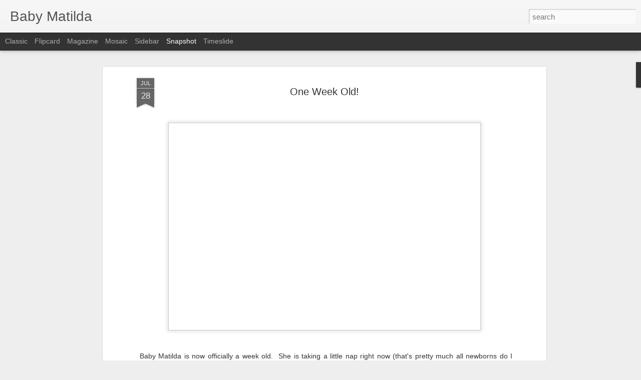

--- FILE ---
content_type: text/javascript; charset=UTF-8
request_url: http://www.mattiejo.com/?v=0&action=initial&widgetId=BlogArchive1&responseType=js&xssi_token=AOuZoY7Icw9bZWb6v_qY550UHAr5bWaExQ%3A1768817384299
body_size: 762
content:
try {
_WidgetManager._HandleControllerResult('BlogArchive1', 'initial',{'url': 'http://www.mattiejo.com/search?updated-min\x3d1969-12-31T16:00:00-08:00\x26updated-max\x3d292278994-08-17T07:12:55Z\x26max-results\x3d50', 'name': 'All Posts', 'expclass': 'expanded', 'toggleId': 'ALL-0', 'post-count': 286, 'data': [{'url': 'http://www.mattiejo.com/2015/', 'name': '2015', 'expclass': 'expanded', 'toggleId': 'YEARLY-1420099200000', 'post-count': 1, 'data': [{'url': 'http://www.mattiejo.com/2015/04/', 'name': 'April', 'expclass': 'expanded', 'post-count': 1}]}, {'url': 'http://www.mattiejo.com/2014/', 'name': '2014', 'expclass': 'collapsed', 'toggleId': 'YEARLY-1388563200000', 'post-count': 33, 'data': [{'url': 'http://www.mattiejo.com/2014/09/', 'name': 'September', 'expclass': 'collapsed', 'post-count': 10}, {'url': 'http://www.mattiejo.com/2014/05/', 'name': 'May', 'expclass': 'collapsed', 'post-count': 23}]}, {'url': 'http://www.mattiejo.com/2013/', 'name': '2013', 'expclass': 'collapsed', 'toggleId': 'YEARLY-1357027200000', 'post-count': 30, 'data': [{'url': 'http://www.mattiejo.com/2013/11/', 'name': 'November', 'expclass': 'collapsed', 'post-count': 6}, {'url': 'http://www.mattiejo.com/2013/08/', 'name': 'August', 'expclass': 'collapsed', 'post-count': 2}, {'url': 'http://www.mattiejo.com/2013/07/', 'name': 'July', 'expclass': 'collapsed', 'post-count': 3}, {'url': 'http://www.mattiejo.com/2013/06/', 'name': 'June', 'expclass': 'collapsed', 'post-count': 1}, {'url': 'http://www.mattiejo.com/2013/04/', 'name': 'April', 'expclass': 'collapsed', 'post-count': 6}, {'url': 'http://www.mattiejo.com/2013/03/', 'name': 'March', 'expclass': 'collapsed', 'post-count': 2}, {'url': 'http://www.mattiejo.com/2013/02/', 'name': 'February', 'expclass': 'collapsed', 'post-count': 2}, {'url': 'http://www.mattiejo.com/2013/01/', 'name': 'January', 'expclass': 'collapsed', 'post-count': 8}]}, {'url': 'http://www.mattiejo.com/2012/', 'name': '2012', 'expclass': 'collapsed', 'toggleId': 'YEARLY-1325404800000', 'post-count': 93, 'data': [{'url': 'http://www.mattiejo.com/2012/11/', 'name': 'November', 'expclass': 'collapsed', 'post-count': 1}, {'url': 'http://www.mattiejo.com/2012/10/', 'name': 'October', 'expclass': 'collapsed', 'post-count': 4}, {'url': 'http://www.mattiejo.com/2012/09/', 'name': 'September', 'expclass': 'collapsed', 'post-count': 3}, {'url': 'http://www.mattiejo.com/2012/08/', 'name': 'August', 'expclass': 'collapsed', 'post-count': 9}, {'url': 'http://www.mattiejo.com/2012/07/', 'name': 'July', 'expclass': 'collapsed', 'post-count': 2}, {'url': 'http://www.mattiejo.com/2012/06/', 'name': 'June', 'expclass': 'collapsed', 'post-count': 3}, {'url': 'http://www.mattiejo.com/2012/05/', 'name': 'May', 'expclass': 'collapsed', 'post-count': 12}, {'url': 'http://www.mattiejo.com/2012/04/', 'name': 'April', 'expclass': 'collapsed', 'post-count': 11}, {'url': 'http://www.mattiejo.com/2012/03/', 'name': 'March', 'expclass': 'collapsed', 'post-count': 10}, {'url': 'http://www.mattiejo.com/2012/02/', 'name': 'February', 'expclass': 'collapsed', 'post-count': 17}, {'url': 'http://www.mattiejo.com/2012/01/', 'name': 'January', 'expclass': 'collapsed', 'post-count': 21}]}, {'url': 'http://www.mattiejo.com/2011/', 'name': '2011', 'expclass': 'collapsed', 'toggleId': 'YEARLY-1293868800000', 'post-count': 129, 'data': [{'url': 'http://www.mattiejo.com/2011/12/', 'name': 'December', 'expclass': 'collapsed', 'post-count': 19}, {'url': 'http://www.mattiejo.com/2011/11/', 'name': 'November', 'expclass': 'collapsed', 'post-count': 28}, {'url': 'http://www.mattiejo.com/2011/10/', 'name': 'October', 'expclass': 'collapsed', 'post-count': 18}, {'url': 'http://www.mattiejo.com/2011/09/', 'name': 'September', 'expclass': 'collapsed', 'post-count': 22}, {'url': 'http://www.mattiejo.com/2011/08/', 'name': 'August', 'expclass': 'collapsed', 'post-count': 11}, {'url': 'http://www.mattiejo.com/2011/07/', 'name': 'July', 'expclass': 'collapsed', 'post-count': 4}, {'url': 'http://www.mattiejo.com/2011/06/', 'name': 'June', 'expclass': 'collapsed', 'post-count': 7}, {'url': 'http://www.mattiejo.com/2011/05/', 'name': 'May', 'expclass': 'collapsed', 'post-count': 8}, {'url': 'http://www.mattiejo.com/2011/04/', 'name': 'April', 'expclass': 'collapsed', 'post-count': 5}, {'url': 'http://www.mattiejo.com/2011/03/', 'name': 'March', 'expclass': 'collapsed', 'post-count': 7}]}], 'toggleopen': 'MONTHLY-1427871600000', 'style': 'HIERARCHY', 'title': 'Blog Archive'});
} catch (e) {
  if (typeof log != 'undefined') {
    log('HandleControllerResult failed: ' + e);
  }
}
